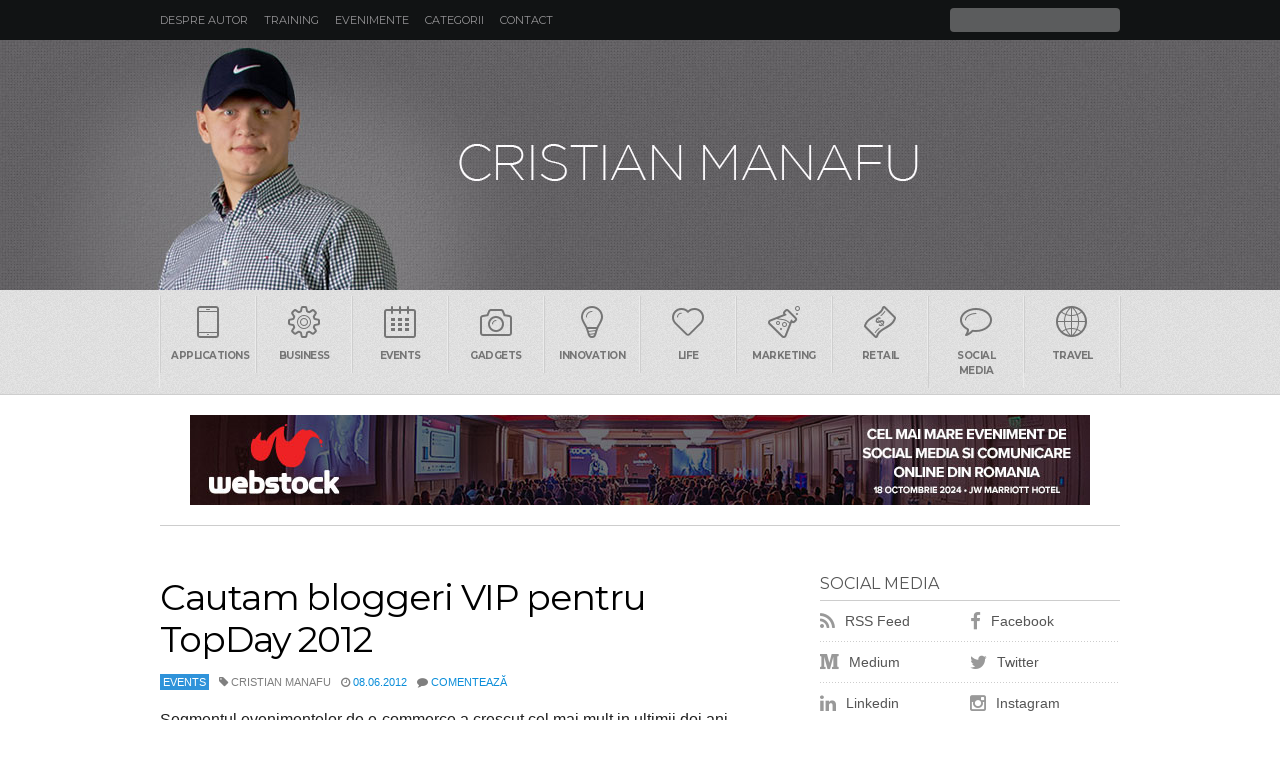

--- FILE ---
content_type: text/html; charset=UTF-8
request_url: https://www.manafu.ro/2012/06/08/
body_size: 14076
content:
<!DOCTYPE html>
<html lang="en-US">

<head>
    <meta http-equiv="Content-Type" content="text/html; charset=UTF-8" />
    <meta http-equiv="X-UA-Compatible" content="IE=edge">
    <meta name="viewport" content="width=device-width, initial-scale=1.0, user-scalable=no">
    <title>
        08.06.2012 -         </title>
    <link href="//www.manafu.ro/favicon.ico" rel="shortcut icon" />
    <link rel="alternate" type="application/rss+xml" title="Manafu RSS Feed" href="https://feeds.feedburner.com/blogspot/manafu" />
    <link href="//fonts.googleapis.com/css?family=Montserrat:400,700&subset=latin" rel="stylesheet" type="text/css">
    <link rel="stylesheet" href="https://www.manafu.ro/wp-content/themes/manafu/style.css" type="text/css" media="screen" />
    <link href="//maxcdn.bootstrapcdn.com/font-awesome/4.3.0/css/font-awesome.min.css" rel="stylesheet">
    <link rel="pingback" href="https://www.manafu.ro/xmlrpc.php" />
        <meta name='robots' content='noindex, follow' />
	<style>img:is([sizes="auto" i], [sizes^="auto," i]) { contain-intrinsic-size: 3000px 1500px }</style>
	
	<!-- This site is optimized with the Yoast SEO plugin v26.8 - https://yoast.com/product/yoast-seo-wordpress/ -->
	<meta property="og:locale" content="en_US" />
	<meta property="og:type" content="website" />
	<meta property="og:title" content="08.06.2012 -" />
	<meta property="og:url" content="https://www.manafu.ro/2012/06/08/" />
	<meta property="og:image" content="https://www.manafu.ro/wp-content/uploads/2019/04/manafu.jpg" />
	<meta property="og:image:width" content="600" />
	<meta property="og:image:height" content="338" />
	<meta property="og:image:type" content="image/jpeg" />
	<meta name="twitter:card" content="summary_large_image" />
	<script type="application/ld+json" class="yoast-schema-graph">{"@context":"https://schema.org","@graph":[{"@type":"CollectionPage","@id":"https://www.manafu.ro/2012/06/08/","url":"https://www.manafu.ro/2012/06/08/","name":"08.06.2012 -","isPartOf":{"@id":"https://www.manafu.ro/#website"},"breadcrumb":{"@id":"https://www.manafu.ro/2012/06/08/#breadcrumb"},"inLanguage":"en-US"},{"@type":"BreadcrumbList","@id":"https://www.manafu.ro/2012/06/08/#breadcrumb","itemListElement":[{"@type":"ListItem","position":1,"name":"Home","item":"https://www.manafu.ro/"},{"@type":"ListItem","position":2,"name":"Archives for 08.06.2012"}]},{"@type":"WebSite","@id":"https://www.manafu.ro/#website","url":"https://www.manafu.ro/","name":"","description":"Blog despre social media, marketing, comunicare, advertising si tehnologie","publisher":{"@id":"https://www.manafu.ro/#/schema/person/f5402796e7ad44dbd1278311e0347457"},"potentialAction":[{"@type":"SearchAction","target":{"@type":"EntryPoint","urlTemplate":"https://www.manafu.ro/?s={search_term_string}"},"query-input":{"@type":"PropertyValueSpecification","valueRequired":true,"valueName":"search_term_string"}}],"inLanguage":"en-US"},{"@type":["Person","Organization"],"@id":"https://www.manafu.ro/#/schema/person/f5402796e7ad44dbd1278311e0347457","name":"Cristian Manafu","image":{"@type":"ImageObject","inLanguage":"en-US","@id":"https://www.manafu.ro/#/schema/person/image/","url":"https://www.manafu.ro/wp-content/uploads/2019/04/manafu.jpg","contentUrl":"https://www.manafu.ro/wp-content/uploads/2019/04/manafu.jpg","width":600,"height":338,"caption":"Cristian Manafu"},"logo":{"@id":"https://www.manafu.ro/#/schema/person/image/"},"sameAs":["https://www.manafu.ro"]}]}</script>
	<!-- / Yoast SEO plugin. -->


<link rel='dns-prefetch' href='//stats.wp.com' />
<link rel='dns-prefetch' href='//v0.wordpress.com' />
		<!-- This site uses the Google Analytics by MonsterInsights plugin v9.11.1 - Using Analytics tracking - https://www.monsterinsights.com/ -->
		<!-- Note: MonsterInsights is not currently configured on this site. The site owner needs to authenticate with Google Analytics in the MonsterInsights settings panel. -->
					<!-- No tracking code set -->
				<!-- / Google Analytics by MonsterInsights -->
		<script type="cb23d30d0882c5dc73896989-text/javascript">
/* <![CDATA[ */
window._wpemojiSettings = {"baseUrl":"https:\/\/s.w.org\/images\/core\/emoji\/16.0.1\/72x72\/","ext":".png","svgUrl":"https:\/\/s.w.org\/images\/core\/emoji\/16.0.1\/svg\/","svgExt":".svg","source":{"concatemoji":"https:\/\/www.manafu.ro\/wp-includes\/js\/wp-emoji-release.min.js?ver=6.8.3"}};
/*! This file is auto-generated */
!function(s,n){var o,i,e;function c(e){try{var t={supportTests:e,timestamp:(new Date).valueOf()};sessionStorage.setItem(o,JSON.stringify(t))}catch(e){}}function p(e,t,n){e.clearRect(0,0,e.canvas.width,e.canvas.height),e.fillText(t,0,0);var t=new Uint32Array(e.getImageData(0,0,e.canvas.width,e.canvas.height).data),a=(e.clearRect(0,0,e.canvas.width,e.canvas.height),e.fillText(n,0,0),new Uint32Array(e.getImageData(0,0,e.canvas.width,e.canvas.height).data));return t.every(function(e,t){return e===a[t]})}function u(e,t){e.clearRect(0,0,e.canvas.width,e.canvas.height),e.fillText(t,0,0);for(var n=e.getImageData(16,16,1,1),a=0;a<n.data.length;a++)if(0!==n.data[a])return!1;return!0}function f(e,t,n,a){switch(t){case"flag":return n(e,"\ud83c\udff3\ufe0f\u200d\u26a7\ufe0f","\ud83c\udff3\ufe0f\u200b\u26a7\ufe0f")?!1:!n(e,"\ud83c\udde8\ud83c\uddf6","\ud83c\udde8\u200b\ud83c\uddf6")&&!n(e,"\ud83c\udff4\udb40\udc67\udb40\udc62\udb40\udc65\udb40\udc6e\udb40\udc67\udb40\udc7f","\ud83c\udff4\u200b\udb40\udc67\u200b\udb40\udc62\u200b\udb40\udc65\u200b\udb40\udc6e\u200b\udb40\udc67\u200b\udb40\udc7f");case"emoji":return!a(e,"\ud83e\udedf")}return!1}function g(e,t,n,a){var r="undefined"!=typeof WorkerGlobalScope&&self instanceof WorkerGlobalScope?new OffscreenCanvas(300,150):s.createElement("canvas"),o=r.getContext("2d",{willReadFrequently:!0}),i=(o.textBaseline="top",o.font="600 32px Arial",{});return e.forEach(function(e){i[e]=t(o,e,n,a)}),i}function t(e){var t=s.createElement("script");t.src=e,t.defer=!0,s.head.appendChild(t)}"undefined"!=typeof Promise&&(o="wpEmojiSettingsSupports",i=["flag","emoji"],n.supports={everything:!0,everythingExceptFlag:!0},e=new Promise(function(e){s.addEventListener("DOMContentLoaded",e,{once:!0})}),new Promise(function(t){var n=function(){try{var e=JSON.parse(sessionStorage.getItem(o));if("object"==typeof e&&"number"==typeof e.timestamp&&(new Date).valueOf()<e.timestamp+604800&&"object"==typeof e.supportTests)return e.supportTests}catch(e){}return null}();if(!n){if("undefined"!=typeof Worker&&"undefined"!=typeof OffscreenCanvas&&"undefined"!=typeof URL&&URL.createObjectURL&&"undefined"!=typeof Blob)try{var e="postMessage("+g.toString()+"("+[JSON.stringify(i),f.toString(),p.toString(),u.toString()].join(",")+"));",a=new Blob([e],{type:"text/javascript"}),r=new Worker(URL.createObjectURL(a),{name:"wpTestEmojiSupports"});return void(r.onmessage=function(e){c(n=e.data),r.terminate(),t(n)})}catch(e){}c(n=g(i,f,p,u))}t(n)}).then(function(e){for(var t in e)n.supports[t]=e[t],n.supports.everything=n.supports.everything&&n.supports[t],"flag"!==t&&(n.supports.everythingExceptFlag=n.supports.everythingExceptFlag&&n.supports[t]);n.supports.everythingExceptFlag=n.supports.everythingExceptFlag&&!n.supports.flag,n.DOMReady=!1,n.readyCallback=function(){n.DOMReady=!0}}).then(function(){return e}).then(function(){var e;n.supports.everything||(n.readyCallback(),(e=n.source||{}).concatemoji?t(e.concatemoji):e.wpemoji&&e.twemoji&&(t(e.twemoji),t(e.wpemoji)))}))}((window,document),window._wpemojiSettings);
/* ]]> */
</script>
<style id='wp-emoji-styles-inline-css' type='text/css'>

	img.wp-smiley, img.emoji {
		display: inline !important;
		border: none !important;
		box-shadow: none !important;
		height: 1em !important;
		width: 1em !important;
		margin: 0 0.07em !important;
		vertical-align: -0.1em !important;
		background: none !important;
		padding: 0 !important;
	}
</style>
<link rel='stylesheet' id='wp-block-library-css' href='https://www.manafu.ro/wp-includes/css/dist/block-library/style.min.css?ver=6.8.3' type='text/css' media='all' />
<style id='classic-theme-styles-inline-css' type='text/css'>
/*! This file is auto-generated */
.wp-block-button__link{color:#fff;background-color:#32373c;border-radius:9999px;box-shadow:none;text-decoration:none;padding:calc(.667em + 2px) calc(1.333em + 2px);font-size:1.125em}.wp-block-file__button{background:#32373c;color:#fff;text-decoration:none}
</style>
<link rel='stylesheet' id='mediaelement-css' href='https://www.manafu.ro/wp-includes/js/mediaelement/mediaelementplayer-legacy.min.css?ver=4.2.17' type='text/css' media='all' />
<link rel='stylesheet' id='wp-mediaelement-css' href='https://www.manafu.ro/wp-includes/js/mediaelement/wp-mediaelement.min.css?ver=6.8.3' type='text/css' media='all' />
<style id='jetpack-sharing-buttons-style-inline-css' type='text/css'>
.jetpack-sharing-buttons__services-list{display:flex;flex-direction:row;flex-wrap:wrap;gap:0;list-style-type:none;margin:5px;padding:0}.jetpack-sharing-buttons__services-list.has-small-icon-size{font-size:12px}.jetpack-sharing-buttons__services-list.has-normal-icon-size{font-size:16px}.jetpack-sharing-buttons__services-list.has-large-icon-size{font-size:24px}.jetpack-sharing-buttons__services-list.has-huge-icon-size{font-size:36px}@media print{.jetpack-sharing-buttons__services-list{display:none!important}}.editor-styles-wrapper .wp-block-jetpack-sharing-buttons{gap:0;padding-inline-start:0}ul.jetpack-sharing-buttons__services-list.has-background{padding:1.25em 2.375em}
</style>
<style id='global-styles-inline-css' type='text/css'>
:root{--wp--preset--aspect-ratio--square: 1;--wp--preset--aspect-ratio--4-3: 4/3;--wp--preset--aspect-ratio--3-4: 3/4;--wp--preset--aspect-ratio--3-2: 3/2;--wp--preset--aspect-ratio--2-3: 2/3;--wp--preset--aspect-ratio--16-9: 16/9;--wp--preset--aspect-ratio--9-16: 9/16;--wp--preset--color--black: #000000;--wp--preset--color--cyan-bluish-gray: #abb8c3;--wp--preset--color--white: #ffffff;--wp--preset--color--pale-pink: #f78da7;--wp--preset--color--vivid-red: #cf2e2e;--wp--preset--color--luminous-vivid-orange: #ff6900;--wp--preset--color--luminous-vivid-amber: #fcb900;--wp--preset--color--light-green-cyan: #7bdcb5;--wp--preset--color--vivid-green-cyan: #00d084;--wp--preset--color--pale-cyan-blue: #8ed1fc;--wp--preset--color--vivid-cyan-blue: #0693e3;--wp--preset--color--vivid-purple: #9b51e0;--wp--preset--gradient--vivid-cyan-blue-to-vivid-purple: linear-gradient(135deg,rgba(6,147,227,1) 0%,rgb(155,81,224) 100%);--wp--preset--gradient--light-green-cyan-to-vivid-green-cyan: linear-gradient(135deg,rgb(122,220,180) 0%,rgb(0,208,130) 100%);--wp--preset--gradient--luminous-vivid-amber-to-luminous-vivid-orange: linear-gradient(135deg,rgba(252,185,0,1) 0%,rgba(255,105,0,1) 100%);--wp--preset--gradient--luminous-vivid-orange-to-vivid-red: linear-gradient(135deg,rgba(255,105,0,1) 0%,rgb(207,46,46) 100%);--wp--preset--gradient--very-light-gray-to-cyan-bluish-gray: linear-gradient(135deg,rgb(238,238,238) 0%,rgb(169,184,195) 100%);--wp--preset--gradient--cool-to-warm-spectrum: linear-gradient(135deg,rgb(74,234,220) 0%,rgb(151,120,209) 20%,rgb(207,42,186) 40%,rgb(238,44,130) 60%,rgb(251,105,98) 80%,rgb(254,248,76) 100%);--wp--preset--gradient--blush-light-purple: linear-gradient(135deg,rgb(255,206,236) 0%,rgb(152,150,240) 100%);--wp--preset--gradient--blush-bordeaux: linear-gradient(135deg,rgb(254,205,165) 0%,rgb(254,45,45) 50%,rgb(107,0,62) 100%);--wp--preset--gradient--luminous-dusk: linear-gradient(135deg,rgb(255,203,112) 0%,rgb(199,81,192) 50%,rgb(65,88,208) 100%);--wp--preset--gradient--pale-ocean: linear-gradient(135deg,rgb(255,245,203) 0%,rgb(182,227,212) 50%,rgb(51,167,181) 100%);--wp--preset--gradient--electric-grass: linear-gradient(135deg,rgb(202,248,128) 0%,rgb(113,206,126) 100%);--wp--preset--gradient--midnight: linear-gradient(135deg,rgb(2,3,129) 0%,rgb(40,116,252) 100%);--wp--preset--font-size--small: 13px;--wp--preset--font-size--medium: 20px;--wp--preset--font-size--large: 36px;--wp--preset--font-size--x-large: 42px;--wp--preset--spacing--20: 0.44rem;--wp--preset--spacing--30: 0.67rem;--wp--preset--spacing--40: 1rem;--wp--preset--spacing--50: 1.5rem;--wp--preset--spacing--60: 2.25rem;--wp--preset--spacing--70: 3.38rem;--wp--preset--spacing--80: 5.06rem;--wp--preset--shadow--natural: 6px 6px 9px rgba(0, 0, 0, 0.2);--wp--preset--shadow--deep: 12px 12px 50px rgba(0, 0, 0, 0.4);--wp--preset--shadow--sharp: 6px 6px 0px rgba(0, 0, 0, 0.2);--wp--preset--shadow--outlined: 6px 6px 0px -3px rgba(255, 255, 255, 1), 6px 6px rgba(0, 0, 0, 1);--wp--preset--shadow--crisp: 6px 6px 0px rgba(0, 0, 0, 1);}:where(.is-layout-flex){gap: 0.5em;}:where(.is-layout-grid){gap: 0.5em;}body .is-layout-flex{display: flex;}.is-layout-flex{flex-wrap: wrap;align-items: center;}.is-layout-flex > :is(*, div){margin: 0;}body .is-layout-grid{display: grid;}.is-layout-grid > :is(*, div){margin: 0;}:where(.wp-block-columns.is-layout-flex){gap: 2em;}:where(.wp-block-columns.is-layout-grid){gap: 2em;}:where(.wp-block-post-template.is-layout-flex){gap: 1.25em;}:where(.wp-block-post-template.is-layout-grid){gap: 1.25em;}.has-black-color{color: var(--wp--preset--color--black) !important;}.has-cyan-bluish-gray-color{color: var(--wp--preset--color--cyan-bluish-gray) !important;}.has-white-color{color: var(--wp--preset--color--white) !important;}.has-pale-pink-color{color: var(--wp--preset--color--pale-pink) !important;}.has-vivid-red-color{color: var(--wp--preset--color--vivid-red) !important;}.has-luminous-vivid-orange-color{color: var(--wp--preset--color--luminous-vivid-orange) !important;}.has-luminous-vivid-amber-color{color: var(--wp--preset--color--luminous-vivid-amber) !important;}.has-light-green-cyan-color{color: var(--wp--preset--color--light-green-cyan) !important;}.has-vivid-green-cyan-color{color: var(--wp--preset--color--vivid-green-cyan) !important;}.has-pale-cyan-blue-color{color: var(--wp--preset--color--pale-cyan-blue) !important;}.has-vivid-cyan-blue-color{color: var(--wp--preset--color--vivid-cyan-blue) !important;}.has-vivid-purple-color{color: var(--wp--preset--color--vivid-purple) !important;}.has-black-background-color{background-color: var(--wp--preset--color--black) !important;}.has-cyan-bluish-gray-background-color{background-color: var(--wp--preset--color--cyan-bluish-gray) !important;}.has-white-background-color{background-color: var(--wp--preset--color--white) !important;}.has-pale-pink-background-color{background-color: var(--wp--preset--color--pale-pink) !important;}.has-vivid-red-background-color{background-color: var(--wp--preset--color--vivid-red) !important;}.has-luminous-vivid-orange-background-color{background-color: var(--wp--preset--color--luminous-vivid-orange) !important;}.has-luminous-vivid-amber-background-color{background-color: var(--wp--preset--color--luminous-vivid-amber) !important;}.has-light-green-cyan-background-color{background-color: var(--wp--preset--color--light-green-cyan) !important;}.has-vivid-green-cyan-background-color{background-color: var(--wp--preset--color--vivid-green-cyan) !important;}.has-pale-cyan-blue-background-color{background-color: var(--wp--preset--color--pale-cyan-blue) !important;}.has-vivid-cyan-blue-background-color{background-color: var(--wp--preset--color--vivid-cyan-blue) !important;}.has-vivid-purple-background-color{background-color: var(--wp--preset--color--vivid-purple) !important;}.has-black-border-color{border-color: var(--wp--preset--color--black) !important;}.has-cyan-bluish-gray-border-color{border-color: var(--wp--preset--color--cyan-bluish-gray) !important;}.has-white-border-color{border-color: var(--wp--preset--color--white) !important;}.has-pale-pink-border-color{border-color: var(--wp--preset--color--pale-pink) !important;}.has-vivid-red-border-color{border-color: var(--wp--preset--color--vivid-red) !important;}.has-luminous-vivid-orange-border-color{border-color: var(--wp--preset--color--luminous-vivid-orange) !important;}.has-luminous-vivid-amber-border-color{border-color: var(--wp--preset--color--luminous-vivid-amber) !important;}.has-light-green-cyan-border-color{border-color: var(--wp--preset--color--light-green-cyan) !important;}.has-vivid-green-cyan-border-color{border-color: var(--wp--preset--color--vivid-green-cyan) !important;}.has-pale-cyan-blue-border-color{border-color: var(--wp--preset--color--pale-cyan-blue) !important;}.has-vivid-cyan-blue-border-color{border-color: var(--wp--preset--color--vivid-cyan-blue) !important;}.has-vivid-purple-border-color{border-color: var(--wp--preset--color--vivid-purple) !important;}.has-vivid-cyan-blue-to-vivid-purple-gradient-background{background: var(--wp--preset--gradient--vivid-cyan-blue-to-vivid-purple) !important;}.has-light-green-cyan-to-vivid-green-cyan-gradient-background{background: var(--wp--preset--gradient--light-green-cyan-to-vivid-green-cyan) !important;}.has-luminous-vivid-amber-to-luminous-vivid-orange-gradient-background{background: var(--wp--preset--gradient--luminous-vivid-amber-to-luminous-vivid-orange) !important;}.has-luminous-vivid-orange-to-vivid-red-gradient-background{background: var(--wp--preset--gradient--luminous-vivid-orange-to-vivid-red) !important;}.has-very-light-gray-to-cyan-bluish-gray-gradient-background{background: var(--wp--preset--gradient--very-light-gray-to-cyan-bluish-gray) !important;}.has-cool-to-warm-spectrum-gradient-background{background: var(--wp--preset--gradient--cool-to-warm-spectrum) !important;}.has-blush-light-purple-gradient-background{background: var(--wp--preset--gradient--blush-light-purple) !important;}.has-blush-bordeaux-gradient-background{background: var(--wp--preset--gradient--blush-bordeaux) !important;}.has-luminous-dusk-gradient-background{background: var(--wp--preset--gradient--luminous-dusk) !important;}.has-pale-ocean-gradient-background{background: var(--wp--preset--gradient--pale-ocean) !important;}.has-electric-grass-gradient-background{background: var(--wp--preset--gradient--electric-grass) !important;}.has-midnight-gradient-background{background: var(--wp--preset--gradient--midnight) !important;}.has-small-font-size{font-size: var(--wp--preset--font-size--small) !important;}.has-medium-font-size{font-size: var(--wp--preset--font-size--medium) !important;}.has-large-font-size{font-size: var(--wp--preset--font-size--large) !important;}.has-x-large-font-size{font-size: var(--wp--preset--font-size--x-large) !important;}
:where(.wp-block-post-template.is-layout-flex){gap: 1.25em;}:where(.wp-block-post-template.is-layout-grid){gap: 1.25em;}
:where(.wp-block-columns.is-layout-flex){gap: 2em;}:where(.wp-block-columns.is-layout-grid){gap: 2em;}
:root :where(.wp-block-pullquote){font-size: 1.5em;line-height: 1.6;}
</style>
<script type="cb23d30d0882c5dc73896989-text/javascript" src="https://www.manafu.ro/wp-includes/js/jquery/jquery.min.js?ver=3.7.1" id="jquery-core-js"></script>
<script type="cb23d30d0882c5dc73896989-text/javascript" src="https://www.manafu.ro/wp-includes/js/jquery/jquery-migrate.min.js?ver=3.4.1" id="jquery-migrate-js"></script>
<link rel="https://api.w.org/" href="https://www.manafu.ro/wp-json/" />	<style>img#wpstats{display:none}</style>
		<link rel="author" href="https://plus.google.com/105607916028706569875" /> 
</head>

<body data-rsssl=1 class="archive date wp-theme-manafu cat-80-id">
    <header class="header">
        <div class="small"> <a class="menu" data-toggle="show" data-target="menu"><i class="fa fa-bars fa-lg"></i></a>
            <h1><a href="https://www.manafu.ro/"></a></h1> <a class="search" data-toggle="show" data-target="search"><i class="fa fa-search fa-lg"></i></a>
       	</div>
        <div class="wrapperin clearfix">
            <ul id="menu" class="hsmenu hide clearfix">
                <li class="page_item page-item-4135"><a href="https://www.manafu.ro/cristian-manafu/">Despre autor</a></li>
<li class="page_item page-item-7462"><a href="https://www.manafu.ro/training-social-media/">Training</a></li>
<li class="page_item page-item-7951"><a href="https://www.manafu.ro/evenimente/">Evenimente</a></li>
<li class="page_item page-item-23548"><a href="https://www.manafu.ro/categorii/">Categorii</a></li>
<li class="page_item page-item-4764"><a href="https://www.manafu.ro/contact/">Contact</a></li>
 </ul>
            <div id="search" class="hsform hide">
                <form method="get" id="searchform" action="https://www.manafu.ro/">
                    <input id="s" type="text" value="" name="s">
                    <button type="submit" title="Cauta" id="searchsubmit"><span class="hidden">Cauta</span></button>
                </form>
            </div>
        </div>
    </header>
    <section class="hero">
        <div class="wrapperin">
            <h1 class="logo"><a href="https://www.manafu.ro/">MANAFU*</a></h1>
        </div>
    </section>
    <section class="tenor hide">
        <ul class="wrapperin clearfix">
            <li><a href="https://www.manafu.ro/tag/applications/"><i class="icon-phone"></i>Applications</a></li>
            <li><a href="https://www.manafu.ro/tag/business/"><i class="icon-settings"></i>Business</a></li>
            <li><a href="https://www.manafu.ro/tag/events/"><i class="icon-calendar"></i>Events</a></li>
            <li><a href="https://www.manafu.ro/tag/gadgets/"><i class="icon-camera"></i>Gadgets</a></li>
            <li><a href="https://www.manafu.ro/tag/innovation/"><i class="icon-bulb"></i>Innovation</a></li>
            <li><a href="https://www.manafu.ro/tag/life/"><i class="icon-heart"></i>Life</a></li>
            <li><a href="https://www.manafu.ro/tag/marketing/"><i class="icon-lab"></i>Marketing</a></li>
            <li><a href="https://www.manafu.ro/tag/retail/"><i class="icon-banknote"></i>Retail</a></li>
            <li><a href="https://www.manafu.ro/tag/social-media/"><i class="icon-bubble"></i>Social Media</a></li>
            <li><a href="https://www.manafu.ro/tag/travel/"><i class="icon-world"></i>Travel</a></li>
        </ul>
    </section>
    <div id="lbheader">
        <div align="center">
            <div align="center">
                <a href="http://www.webstock.ro/" target="_blank"><img src="https://www.manafu.ro/wp-content/uploads/2024/09/Banner-Webs-900x90-1.jpg" alt="Abonamente Evensys" width="900" height="90" border="0" /></a>
            </div>
        </div>
    </div>
    <section class="content">
        <div class="wrapperin clearfix">
                <div class="main">
                                                                        <article class="post-14646 post type-post status-publish format-standard hentry category-events tag-e-commerce tag-eveniment tag-events tag-mures tag-topday cat-80-id" id="post-14646">
                                <h2><a href="https://www.manafu.ro/2012/06/cautam-bloggeri-vip-pentru-topday-2012/" rel="bookmark" title="Permanent Link to Cautam bloggeri VIP pentru TopDay 2012">Cautam bloggeri VIP pentru TopDay 2012</a></h2>
                                <ul class="subhead clearfix">
                                    <li class="subhead-cat"><a href="https://www.manafu.ro/category/events/" rel="category tag">Events</a></li>
                                    <li><i class="fa fa-tag"></i> Cristian Manafu</li>
                                    <li><i class="fa fa-clock-o"></i> <a href="https://www.manafu.ro/2012/06/08">08.06.2012</a></li>
                                    <li><i class="fa fa-comment"></i> <a href="https://www.manafu.ro/2012/06/cautam-bloggeri-vip-pentru-topday-2012/#respond">Comentează</a></li>
                                    <li></li>
                                </ul>
                                                                <div class="entry">
                                    <p>Segmentul evenimentelor de e-commerce a crescut cel mai mult in ultimii doi ani, semn ca exista un interes din ce in ce mai mare fata de domeniu. Si nu vorbesc doar de Bucuresti. Cele mai multe conferinte de profil sunt in tara. Cea mai noua se va desfasura pe 21 iunie la Targu Mures. Top Day 2012 se adreseaza antreprenorilor si oamenilor cu afaceri pe Internet din Mures, Harghita, Covasna, Bistrita-Nasaud, Sibiu, Cluj si Brasov. Chiar daca e un eveniment<a href="https://www.manafu.ro/2012/06/cautam-bloggeri-vip-pentru-topday-2012/" class="read-more"> Mai mult &#8250;&#8250;</a></p>
                                </div>
                            </article>
                                                    <article class="post-14642 post type-post status-publish format-standard hentry category-facebook tag-alegeri tag-facebook tag-politica tag-retele-sociale tag-social-networks cat-82-id" id="post-14642">
                                <h2><a href="https://www.manafu.ro/2012/06/campania-electorala-iti-arata-cu-cine-esti-prieten-pe-facebook/" rel="bookmark" title="Permanent Link to Campania electorala iti arata cu cine esti prieten pe Facebook">Campania electorala iti arata cu cine esti prieten pe Facebook</a></h2>
                                <ul class="subhead clearfix">
                                    <li class="subhead-cat"><a href="https://www.manafu.ro/category/facebook/" rel="category tag">Facebook</a></li>
                                    <li><i class="fa fa-tag"></i> Cristian Manafu</li>
                                    <li><i class="fa fa-clock-o"></i> <a href="https://www.manafu.ro/2012/06/08">08.06.2012</a></li>
                                    <li><i class="fa fa-comment"></i> <a href="https://www.manafu.ro/2012/06/campania-electorala-iti-arata-cu-cine-esti-prieten-pe-facebook/#comments">10 comentarii</a></li>
                                    <li></li>
                                </ul>
                                                                <div class="entry">
                                    <p>Oamenii sunt iritati deja de &#8220;atata Nicusor Dan pe Facebook&#8221;. Abia asteapta sa treaca alegerile. Ma tem insa ca urmeaza pentru ei doua zile grele. Acum se intensifica promovarea in campania electorala. Ma uitam la cateva reactii, unele venind chiar de la persoane oarecum apropiate, si ma gandeam ca in acest moment Nicusor Dan testeaza relatiile de prietenie pe care le avem pe Facebook. Daca un &#8220;prieten&#8221; te exaspereaza cu ceva, cu orice, care e limita ta de suportabilitate? Si<a href="https://www.manafu.ro/2012/06/campania-electorala-iti-arata-cu-cine-esti-prieten-pe-facebook/" class="read-more"> Mai mult &#8250;&#8250;</a></p>
                                </div>
                            </article>
                                                    <article class="post-14637 post type-post status-publish format-standard has-post-thumbnail hentry category-blogs tag-bloggeri tag-blogosfera tag-blogs tag-companii tag-criterii tag-selectie cat-44-id" id="post-14637">
                                <h2><a href="https://www.manafu.ro/2012/06/cum-aleg-companiile-bloggerii-implicati-in-campanii/" rel="bookmark" title="Permanent Link to Cum aleg companiile bloggerii implicati in campanii">Cum aleg companiile bloggerii implicati in campanii</a></h2>
                                <ul class="subhead clearfix">
                                    <li class="subhead-cat"><a href="https://www.manafu.ro/category/blogs/" rel="category tag">Blogs</a></li>
                                    <li><i class="fa fa-tag"></i> Cristian Manafu</li>
                                    <li><i class="fa fa-clock-o"></i> <a href="https://www.manafu.ro/2012/06/08">08.06.2012</a></li>
                                    <li><i class="fa fa-comment"></i> <a href="https://www.manafu.ro/2012/06/cum-aleg-companiile-bloggerii-implicati-in-campanii/#comments">5 comentarii</a></li>
                                    <li></li>
                                </ul>
                                                                <a href="https://www.manafu.ro/2012/06/cum-aleg-companiile-bloggerii-implicati-in-campanii/" title="Cum aleg companiile bloggerii implicati in campanii" class="post-thumb">
                                                                    </a>
                                                                <div class="entry">
                                    <p>Refresh.ro publica saptamanal un overview al campaniilor desfasurate pe bloguri. Sunt campanii de marketing si PR. Cumva la un moment dat, Carmen Albisteanu, realizatorul acestui mic raport, ar trebui sa faca o delimitare intre ele (PR vs Marketing). Stiu, pare imposibil, dar merita sa incerce. Am amintit de Refresh.ro pentru ca ofera o imagine foarte buna atat a mecanismelor folosite de companii in comunicarea pe bloguri si ne spune care sunt bloggerii &#8220;tintiti&#8221; adesea in campanii. Insa, probabil, cea mai buna<a href="https://www.manafu.ro/2012/06/cum-aleg-companiile-bloggerii-implicati-in-campanii/" class="read-more"> Mai mult &#8250;&#8250;</a></p>
                                </div>
                            </article>
                                                    <article class="post-14629 post type-post status-publish format-standard has-post-thumbnail hentry category-bucuresti tag-alegeri tag-bucuresti tag-politica cat-695-id" id="post-14629">
                                <h2><a href="https://www.manafu.ro/2012/06/confesiunile-unui-om-din-spatele-lui-nicusor-dan/" rel="bookmark" title="Permanent Link to Confesiunile unui om din spatele lui Nicusor Dan">Confesiunile unui om din spatele lui Nicusor Dan</a></h2>
                                <ul class="subhead clearfix">
                                    <li class="subhead-cat"><a href="https://www.manafu.ro/category/bucuresti/" rel="category tag">Bucuresti</a></li>
                                    <li><i class="fa fa-tag"></i> Cristian Manafu</li>
                                    <li><i class="fa fa-clock-o"></i> <a href="https://www.manafu.ro/2012/06/08">08.06.2012</a></li>
                                    <li><i class="fa fa-comment"></i> <a href="https://www.manafu.ro/2012/06/confesiunile-unui-om-din-spatele-lui-nicusor-dan/#comments">6 comentarii</a></li>
                                    <li></li>
                                </ul>
                                                                <a href="https://www.manafu.ro/2012/06/confesiunile-unui-om-din-spatele-lui-nicusor-dan/" title="Confesiunile unui om din spatele lui Nicusor Dan" class="post-thumb">
                                    <img width="541" height="360" src="https://www.manafu.ro/wp-content/uploads/2012/06/471585_10150932809732033_1572994974_o-600x399.jpg" class="attachment-medium size-medium wp-post-image" alt="" decoding="async" fetchpriority="high" srcset="https://www.manafu.ro/wp-content/uploads/2012/06/471585_10150932809732033_1572994974_o-600x399.jpg 600w, https://www.manafu.ro/wp-content/uploads/2012/06/471585_10150932809732033_1572994974_o-450x300.jpg 450w, https://www.manafu.ro/wp-content/uploads/2012/06/471585_10150932809732033_1572994974_o-1280x851.jpg 1280w, https://www.manafu.ro/wp-content/uploads/2012/06/471585_10150932809732033_1572994974_o-800x532.jpg 800w, https://www.manafu.ro/wp-content/uploads/2012/06/471585_10150932809732033_1572994974_o.jpg 2048w" sizes="(max-width: 541px) 100vw, 541px" data-attachment-id="14630" data-permalink="https://www.manafu.ro/2012/06/confesiunile-unui-om-din-spatele-lui-nicusor-dan/471585_10150932809732033_1572994974_o/" data-orig-file="https://www.manafu.ro/wp-content/uploads/2012/06/471585_10150932809732033_1572994974_o.jpg" data-orig-size="2048,1363" data-comments-opened="1" data-image-meta="{&quot;aperture&quot;:&quot;0&quot;,&quot;credit&quot;:&quot;&quot;,&quot;camera&quot;:&quot;&quot;,&quot;caption&quot;:&quot;&quot;,&quot;created_timestamp&quot;:&quot;0&quot;,&quot;copyright&quot;:&quot;&quot;,&quot;focal_length&quot;:&quot;0&quot;,&quot;iso&quot;:&quot;0&quot;,&quot;shutter_speed&quot;:&quot;0&quot;,&quot;title&quot;:&quot;&quot;}" data-image-title="471585_10150932809732033_1572994974_o" data-image-description="" data-image-caption="" data-medium-file="https://www.manafu.ro/wp-content/uploads/2012/06/471585_10150932809732033_1572994974_o-600x399.jpg" data-large-file="https://www.manafu.ro/wp-content/uploads/2012/06/471585_10150932809732033_1572994974_o-1280x851.jpg" />                                </a>
                                                                <div class="entry">
                                    <p>Alexandre Almajeanu este unul dintre romanii care traiesc in strainatate de multi ani. Este insa printre cei putini care au investit in proiecte romanesti. Ati auzit de start-up-uri precum Metropotam, eRepublik, Balaur.ro si 123Flori.ro? Este si el implicat in aceste proiecte. Mai mult, prin Fundatia Gentica a oferit o serie de evenimente antreprenorilor romani. Alexandre mi-a trimis un text pe e-mail. Il public integral mai jos.</p>
                                </div>
                            </article>
                                                    <article class="post-14624 post type-post status-publish format-standard hentry category-bucuresti tag-bucuresti tag-cristian-sutu tag-politica cat-695-id" id="post-14624">
                                <h2><a href="https://www.manafu.ro/2012/06/putem-noi-oare-sa-ne-depasim-frustrarea/" rel="bookmark" title="Permanent Link to Putem noi oare sa ne depasim frustrarea?">Putem noi oare sa ne depasim frustrarea?</a></h2>
                                <ul class="subhead clearfix">
                                    <li class="subhead-cat"><a href="https://www.manafu.ro/category/bucuresti/" rel="category tag">Bucuresti</a></li>
                                    <li><i class="fa fa-tag"></i> Cristian Manafu</li>
                                    <li><i class="fa fa-clock-o"></i> <a href="https://www.manafu.ro/2012/06/08">08.06.2012</a></li>
                                    <li><i class="fa fa-comment"></i> <a href="https://www.manafu.ro/2012/06/putem-noi-oare-sa-ne-depasim-frustrarea/#comments">1 comentariu</a></li>
                                    <li></li>
                                </ul>
                                                                <div class="entry">
                                    <p>Nu urmaresc blogurile care scriu despre politica, insa pe Cristi Sutu il citesc, ca suntem buni amici. Si pentru ca scrie intr-un anume fel despre o lume fata de care ma tin departe: clasa politica. Si mai ales ca are idei frumoase dincolo de comentariile politice. Va recomand ultimul sau articol, Alegeri frustrante, desi nu imi place PS-ul.</p>
                                </div>
                            </article>
                                                    <article class="post-20670 post type-post status-publish format-standard has-post-thumbnail hentry category-research tag-cercetare tag-cifre tag-companies tag-companii tag-gfk tag-research tag-romania tag-social-media-research tag-statistici tag-studiu cat-196-id" id="post-20670">
                                <h2><a href="https://www.manafu.ro/2012/06/cine-desfasoara-activitatile-de-social-media-ale-companiilor-romanesti/" rel="bookmark" title="Permanent Link to Cine desfasoara activitatile de social media ale companiilor romanesti">Cine desfasoara activitatile de social media ale companiilor romanesti</a></h2>
                                <ul class="subhead clearfix">
                                    <li class="subhead-cat"><a href="https://www.manafu.ro/category/research/" rel="category tag">Research</a></li>
                                    <li><i class="fa fa-tag"></i> Cristian Manafu</li>
                                    <li><i class="fa fa-clock-o"></i> <a href="https://www.manafu.ro/2012/06/08">08.06.2012</a></li>
                                    <li><i class="fa fa-comment"></i> <a href="https://www.manafu.ro/2012/06/cine-desfasoara-activitatile-de-social-media-ale-companiilor-romanesti/#respond">Comentează</a></li>
                                    <li></li>
                                </ul>
                                                                <a href="https://www.manafu.ro/2012/06/cine-desfasoara-activitatile-de-social-media-ale-companiilor-romanesti/" title="Cine desfasoara activitatile de social media ale companiilor romanesti" class="post-thumb">
                                                                    </a>
                                                                <div class="entry">
                                    <p>Social media au au avut o evolutie accelerata in ultimii 3 ani. Si nu ma refer aici doar la cresterea importantei si impactului retelelor sociale, ci si la adoptarea acestora de catre companii. Istoria scurta dar intensa a implicarii companiilor in relatia cu bloggerii sau in dezvoltarea unor campanii pe Facebook, de exemplu, ne-a aratat ca derularea activitatilor a trecut de ceva vreme de la &#8220;connectors&#8221; la agentiile de PR sau interactive. Cele mai multe din primele campanii in social<a href="https://www.manafu.ro/2012/06/cine-desfasoara-activitatile-de-social-media-ale-companiilor-romanesti/" class="read-more"> Mai mult &#8250;&#8250;</a></p>
                                </div>
                            </article>
                                                <div class="navigation clearfix">
                            <div class="fl">
                                                            </div>
                            <div class="fr">
                                                            </div>
                        </div>
                                    </div>
                <aside class="sidebar">
    <div class="sidebox sidebox-rec">
        <h4>Social media</h4>
        <ul class="half">
            <li>
                <a href="http://feeds.feedburner.com/manafu" target="_blank" title="Aboneaza-te la RSS"><i class="fa fa-rss fa-lg"></i> RSS Feed</a>
            </li>
            <li>
                <a href="https://www.facebook.com/manafu.ro" target="_blank" title="Pagina de Facebook"><i class="fa fa-facebook fa-lg"></i> Facebook</a>
            </li>
            <li>
                <a href="https://medium.com/@manafu" target="_blank" title="Profilul pe Medium"><i class="fa fa-medium  fa-lg"></i> Medium</a>
            </li>
            <li>
                <a href="https://twitter.com/manafu" target="_blank" title="Contul de Twitter"><i class="fa fa-twitter fa-lg"></i> Twitter</a>
            </li>
            <li>
                <a href="http://ro.linkedin.com/in/manafu" target="_blank" title="CV-ul pe Linkedin"><i class="fa fa-linkedin fa-lg"></i> Linkedin</a>
            </li>
            <li>
                <a href="https://instagram.com/manafu/" target="_blank" title="Pozele pe Instagram"><i class="fa fa-instagram fa-lg"></i> Instagram</a>
            </li>
            <li>
                <a href="https://www.pinterest.com/manafu/" target="_blank" title="Pinurile pe Pinterest"><i class="fa fa-pinterest fa-lg"></i> Pinterest</a>
            </li>
            <li>
                <a href="https://open.spotify.com/user/cmanafu" target="_blank" title="Muzica pe Spotify"><i class="fa fa-spotify fa-lg"></i> Spotify</a>
            </li>
        </ul>
    </div>
    <div class="sidebox sidebox-rec">
        <h4>Ads</h4>
		
<a href="http://www.influencermarketing.ro/" target="_blank"><img src="https://www.manafu.ro/wp-content/uploads/2024/09/Banner-IMC-336x280-1.jpg" alt=“Influencer Marketing” width="300" height="250" border="0" /></a>
<a href="http://www.webstock.ro/" target="_blank"><img src="https://www.manafu.ro/wp-content/uploads/2024/09/Banner-Webs-336x280-1.jpg" alt=“Webstock” width="300" height="250" border="0" /></a>
<a href="http://www.brandpower.ro/" target="_blank"><img src="https://www.manafu.ro/wp-content/uploads/2024/09/Banner-BP-336x280-1.jpg" alt=“Brand Power” width="300" height="250" border="0" /></a>
    <br>
    <div class="sidebox">
        <h4>Companies</h4>
        <ul class="list-view">
            <li><a href="http://www.evensys.ro/" title="Organizator de evenimente B2B in domeniile marketing, financiar, real estate si new media" target="_blank"><img src="https://www.manafu.ro/wp-content/themes/manafu/images/evensys.png" alt="Evensys Organizator de evenimente B2B in domeniile marketing, financiar, real estate si new media" title="Organizator de evenimente B2B in domeniile marketing, financiar, real estate si new media" /> Evensys</a>
Organizator de evenimente B2B in domeniile marketing, financiar, real estate si new media</li>
<li><a href="http://www.eventive.ro/" title="Companie de consultanta si implementare pentru evenimente online si conferinte offline." target="_blank"><img src="https://www.manafu.ro/wp-content/uploads/2021/01/eventive-icon.png" alt="Eventive Companie de consultanta si implementare pentru evenimente online si conferinte offline." title="Companie de consultanta si implementare pentru evenimente online si conferinte offline." /> Eventive</a>
Companie de consultanta si implementare pentru evenimente online si conferinte offline.</li>
        </ul>
    </div>
    <div class="sidebox">
        <h4>Events</h4>
        <ul class="list-view">
            <li><a href="http://www.bigidea.ro/" title="Eveniment despre creativitate si inovatie in marketing si advertising." target="_blank"><img src="https://www.manafu.ro/wp-content/uploads/2023/09/BigIdea23-icon.png" alt="Big Idea Conference Eveniment despre creativitate si inovatie in marketing si advertising." title="Eveniment despre creativitate si inovatie in marketing si advertising." /> Big Idea Conference</a>
Eveniment despre creativitate si inovatie in marketing si advertising.</li>
<li><a href="http://www.brandpower.ro" title="Conferinta despre sustenabilitate si implicarea brand-urilor din Romania." target="_blank"><img src="https://www.manafu.ro/wp-content/uploads/2021/01/brand-power-icon.png" alt="Brand Power Summit Conferinta despre sustenabilitate si implicarea brand-urilor din Romania." title="Conferinta despre sustenabilitate si implicarea brand-urilor din Romania." /> Brand Power Summit</a>
Conferinta despre sustenabilitate si implicarea brand-urilor din Romania.</li>
<li><a href="http://www.digitalforum.ro/" title="Prima conferinta despre influencer marketing din Romania si Europa de Est, dedicata brand-urilor." target="_blank"><img src="https://www.manafu.ro/wp-content/uploads/2023/09/digitalmarketing-icon-1.png" alt="Digital Marketing Forum Prima conferinta despre influencer marketing din Romania si Europa de Est, dedicata brand-urilor." title="Prima conferinta despre influencer marketing din Romania si Europa de Est, dedicata brand-urilor." /> Digital Marketing Forum</a>
Prima conferinta despre influencer marketing din Romania si Europa de Est, dedicata brand-urilor.</li>
<li><a href="http://www.influencermarketing.ro" title="Prima conferinta despre influencer marketing din Romania si Europa de Est, dedicata brand-urilor." target="_blank"><img src="https://www.manafu.ro/wp-content/uploads/2023/09/influencermarketing-icon.png" alt="Influencer Marketing Conference Prima conferinta despre influencer marketing din Romania si Europa de Est, dedicata brand-urilor." title="Prima conferinta despre influencer marketing din Romania si Europa de Est, dedicata brand-urilor." /> Influencer Marketing Conference</a>
Prima conferinta despre influencer marketing din Romania si Europa de Est, dedicata brand-urilor.</li>
<li><a href="https://prsummit.ro/" title="Cea mai mare conferinta anuala despre comunicare, relatii publice si Online PR din Romania." target="_blank"><img src="https://www.manafu.ro/wp-content/uploads/2023/09/prsummitnew-icon.png" alt="PR &amp; Communication Summit Cea mai mare conferinta anuala despre comunicare, relatii publice si Online PR din Romania." title="Cea mai mare conferinta anuala despre comunicare, relatii publice si Online PR din Romania." /> PR &amp; Communication Summit</a>
Cea mai mare conferinta anuala despre comunicare, relatii publice si Online PR din Romania.</li>
<li><a href="http://www.webstock.ro/" title="Cea mai mare conferinta de social media din Romania: conferinte, networking, gala de premiere." target="_blank"><img src="https://www.manafu.ro/wp-content/uploads/2021/01/webstock-icon.png" alt="Webstock Cea mai mare conferinta de social media din Romania: conferinte, networking, gala de premiere." title="Cea mai mare conferinta de social media din Romania: conferinte, networking, gala de premiere." /> Webstock</a>
Cea mai mare conferinta de social media din Romania: conferinte, networking, gala de premiere.</li>
        </ul>
    </div>
    <div class="sidebox sidebox-rec">
        <h4>Promo</h4>
       <a href="http://www.asociatiapasari.ro/" target="_blank"><img src="https://www.manafu.ro/wp-content/uploads/2024/09/Salvezi-o-viata-cu-fiecare-farfurie.png" alt="Asociatia pasari" width="300" height="250" border="0" /></a>
    </div>
    <div class="sidebox">
        <h4>Newsletter</h4>
        <ul class="card-view">
            <li><a href="https://www.manafu.ro/newsletter/" title="Un newsletter lunar ca o revistă de social media, cu noutățile pe care trebuie să le știi, multe resurse utile și tendințele care influențează piața de marketig și comunicare."><img src="https://www.manafu.ro/wp-content/uploads/2019/04/fomo-mic-4.jpg" alt="FOMO Newsletter Un newsletter lunar ca o revistă de social media, cu noutățile pe care trebuie să le știi, multe resurse utile și tendințele care influențează piața de marketig și comunicare." title="Un newsletter lunar ca o revistă de social media, cu noutățile pe care trebuie să le știi, multe resurse utile și tendințele care influențează piața de marketig și comunicare." /> FOMO Newsletter</a>
Un newsletter lunar ca o revistă de social media, cu noutățile pe care trebuie să le știi, multe resurse utile și tendințele care influențează piața de marketig și comunicare.</li>
        </ul>
    </div>
    </aside>
            </div>

        </section>

        <footer class="footer">
			
            <div class="wrapperin clearfix">

                <p class="fcopy">&copy; CRISTIAN MANAFU</p>

                <ul class="hsmenu clearfix">

                    <li class="page_item page-item-4135"><a href="https://www.manafu.ro/cristian-manafu/">Despre autor</a></li>
<li class="page_item page-item-7462"><a href="https://www.manafu.ro/training-social-media/">Training</a></li>
<li class="page_item page-item-7951"><a href="https://www.manafu.ro/evenimente/">Evenimente</a></li>
<li class="page_item page-item-23548"><a href="https://www.manafu.ro/categorii/">Categorii</a></li>
<li class="page_item page-item-4764"><a href="https://www.manafu.ro/contact/">Contact</a></li>

                </ul>

            </div>

            <center><a href="https://bigstep.com/eu/" rel="noopener noreferrer" target="_blank"><img src="https://www.manafu.ro/wp-content/uploads/2020/03/Bigstep-Manafu.png" style="width: 350px; height: 40px;" class="fr-fic fr-dib"></a></center>

        </footer>

        <script type="speculationrules">
{"prefetch":[{"source":"document","where":{"and":[{"href_matches":"\/*"},{"not":{"href_matches":["\/wp-*.php","\/wp-admin\/*","\/wp-content\/uploads\/*","\/wp-content\/*","\/wp-content\/plugins\/*","\/wp-content\/themes\/manafu\/*","\/*\\?(.+)"]}},{"not":{"selector_matches":"a[rel~=\"nofollow\"]"}},{"not":{"selector_matches":".no-prefetch, .no-prefetch a"}}]},"eagerness":"conservative"}]}
</script>
		<div id="jp-carousel-loading-overlay">
			<div id="jp-carousel-loading-wrapper">
				<span id="jp-carousel-library-loading">&nbsp;</span>
			</div>
		</div>
		<div class="jp-carousel-overlay" style="display: none;">

		<div class="jp-carousel-container">
			<!-- The Carousel Swiper -->
			<div
				class="jp-carousel-wrap swiper jp-carousel-swiper-container jp-carousel-transitions"
				itemscope
				itemtype="https://schema.org/ImageGallery">
				<div class="jp-carousel swiper-wrapper"></div>
				<div class="jp-swiper-button-prev swiper-button-prev">
					<svg width="25" height="24" viewBox="0 0 25 24" fill="none" xmlns="http://www.w3.org/2000/svg">
						<mask id="maskPrev" mask-type="alpha" maskUnits="userSpaceOnUse" x="8" y="6" width="9" height="12">
							<path d="M16.2072 16.59L11.6496 12L16.2072 7.41L14.8041 6L8.8335 12L14.8041 18L16.2072 16.59Z" fill="white"/>
						</mask>
						<g mask="url(#maskPrev)">
							<rect x="0.579102" width="23.8823" height="24" fill="#FFFFFF"/>
						</g>
					</svg>
				</div>
				<div class="jp-swiper-button-next swiper-button-next">
					<svg width="25" height="24" viewBox="0 0 25 24" fill="none" xmlns="http://www.w3.org/2000/svg">
						<mask id="maskNext" mask-type="alpha" maskUnits="userSpaceOnUse" x="8" y="6" width="8" height="12">
							<path d="M8.59814 16.59L13.1557 12L8.59814 7.41L10.0012 6L15.9718 12L10.0012 18L8.59814 16.59Z" fill="white"/>
						</mask>
						<g mask="url(#maskNext)">
							<rect x="0.34375" width="23.8822" height="24" fill="#FFFFFF"/>
						</g>
					</svg>
				</div>
			</div>
			<!-- The main close buton -->
			<div class="jp-carousel-close-hint">
				<svg width="25" height="24" viewBox="0 0 25 24" fill="none" xmlns="http://www.w3.org/2000/svg">
					<mask id="maskClose" mask-type="alpha" maskUnits="userSpaceOnUse" x="5" y="5" width="15" height="14">
						<path d="M19.3166 6.41L17.9135 5L12.3509 10.59L6.78834 5L5.38525 6.41L10.9478 12L5.38525 17.59L6.78834 19L12.3509 13.41L17.9135 19L19.3166 17.59L13.754 12L19.3166 6.41Z" fill="white"/>
					</mask>
					<g mask="url(#maskClose)">
						<rect x="0.409668" width="23.8823" height="24" fill="#FFFFFF"/>
					</g>
				</svg>
			</div>
			<!-- Image info, comments and meta -->
			<div class="jp-carousel-info">
				<div class="jp-carousel-info-footer">
					<div class="jp-carousel-pagination-container">
						<div class="jp-swiper-pagination swiper-pagination"></div>
						<div class="jp-carousel-pagination"></div>
					</div>
					<div class="jp-carousel-photo-title-container">
						<h2 class="jp-carousel-photo-caption"></h2>
					</div>
					<div class="jp-carousel-photo-icons-container">
						<a href="#" class="jp-carousel-icon-btn jp-carousel-icon-info" aria-label="Toggle photo metadata visibility">
							<span class="jp-carousel-icon">
								<svg width="25" height="24" viewBox="0 0 25 24" fill="none" xmlns="http://www.w3.org/2000/svg">
									<mask id="maskInfo" mask-type="alpha" maskUnits="userSpaceOnUse" x="2" y="2" width="21" height="20">
										<path fill-rule="evenodd" clip-rule="evenodd" d="M12.7537 2C7.26076 2 2.80273 6.48 2.80273 12C2.80273 17.52 7.26076 22 12.7537 22C18.2466 22 22.7046 17.52 22.7046 12C22.7046 6.48 18.2466 2 12.7537 2ZM11.7586 7V9H13.7488V7H11.7586ZM11.7586 11V17H13.7488V11H11.7586ZM4.79292 12C4.79292 16.41 8.36531 20 12.7537 20C17.142 20 20.7144 16.41 20.7144 12C20.7144 7.59 17.142 4 12.7537 4C8.36531 4 4.79292 7.59 4.79292 12Z" fill="white"/>
									</mask>
									<g mask="url(#maskInfo)">
										<rect x="0.8125" width="23.8823" height="24" fill="#FFFFFF"/>
									</g>
								</svg>
							</span>
						</a>
												<a href="#" class="jp-carousel-icon-btn jp-carousel-icon-comments" aria-label="Toggle photo comments visibility">
							<span class="jp-carousel-icon">
								<svg width="25" height="24" viewBox="0 0 25 24" fill="none" xmlns="http://www.w3.org/2000/svg">
									<mask id="maskComments" mask-type="alpha" maskUnits="userSpaceOnUse" x="2" y="2" width="21" height="20">
										<path fill-rule="evenodd" clip-rule="evenodd" d="M4.3271 2H20.2486C21.3432 2 22.2388 2.9 22.2388 4V16C22.2388 17.1 21.3432 18 20.2486 18H6.31729L2.33691 22V4C2.33691 2.9 3.2325 2 4.3271 2ZM6.31729 16H20.2486V4H4.3271V18L6.31729 16Z" fill="white"/>
									</mask>
									<g mask="url(#maskComments)">
										<rect x="0.34668" width="23.8823" height="24" fill="#FFFFFF"/>
									</g>
								</svg>

								<span class="jp-carousel-has-comments-indicator" aria-label="This image has comments."></span>
							</span>
						</a>
											</div>
				</div>
				<div class="jp-carousel-info-extra">
					<div class="jp-carousel-info-content-wrapper">
						<div class="jp-carousel-photo-title-container">
							<h2 class="jp-carousel-photo-title"></h2>
						</div>
						<div class="jp-carousel-comments-wrapper">
															<div id="jp-carousel-comments-loading">
									<span>Loading Comments...</span>
								</div>
								<div class="jp-carousel-comments"></div>
								<div id="jp-carousel-comment-form-container">
									<span id="jp-carousel-comment-form-spinner">&nbsp;</span>
									<div id="jp-carousel-comment-post-results"></div>
																														<form id="jp-carousel-comment-form">
												<label for="jp-carousel-comment-form-comment-field" class="screen-reader-text">Write a Comment...</label>
												<textarea
													name="comment"
													class="jp-carousel-comment-form-field jp-carousel-comment-form-textarea"
													id="jp-carousel-comment-form-comment-field"
													placeholder="Write a Comment..."
												></textarea>
												<div id="jp-carousel-comment-form-submit-and-info-wrapper">
													<div id="jp-carousel-comment-form-commenting-as">
																													<fieldset>
																<label for="jp-carousel-comment-form-email-field">Email (Required)</label>
																<input type="text" name="email" class="jp-carousel-comment-form-field jp-carousel-comment-form-text-field" id="jp-carousel-comment-form-email-field" />
															</fieldset>
															<fieldset>
																<label for="jp-carousel-comment-form-author-field">Name (Required)</label>
																<input type="text" name="author" class="jp-carousel-comment-form-field jp-carousel-comment-form-text-field" id="jp-carousel-comment-form-author-field" />
															</fieldset>
															<fieldset>
																<label for="jp-carousel-comment-form-url-field">Website</label>
																<input type="text" name="url" class="jp-carousel-comment-form-field jp-carousel-comment-form-text-field" id="jp-carousel-comment-form-url-field" />
															</fieldset>
																											</div>
													<input
														type="submit"
														name="submit"
														class="jp-carousel-comment-form-button"
														id="jp-carousel-comment-form-button-submit"
														value="Post Comment" />
												</div>
											</form>
																											</div>
													</div>
						<div class="jp-carousel-image-meta">
							<div class="jp-carousel-title-and-caption">
								<div class="jp-carousel-photo-info">
									<h3 class="jp-carousel-caption" itemprop="caption description"></h3>
								</div>

								<div class="jp-carousel-photo-description"></div>
							</div>
							<ul class="jp-carousel-image-exif" style="display: none;"></ul>
							<a class="jp-carousel-image-download" href="#" target="_blank" style="display: none;">
								<svg width="25" height="24" viewBox="0 0 25 24" fill="none" xmlns="http://www.w3.org/2000/svg">
									<mask id="mask0" mask-type="alpha" maskUnits="userSpaceOnUse" x="3" y="3" width="19" height="18">
										<path fill-rule="evenodd" clip-rule="evenodd" d="M5.84615 5V19H19.7775V12H21.7677V19C21.7677 20.1 20.8721 21 19.7775 21H5.84615C4.74159 21 3.85596 20.1 3.85596 19V5C3.85596 3.9 4.74159 3 5.84615 3H12.8118V5H5.84615ZM14.802 5V3H21.7677V10H19.7775V6.41L9.99569 16.24L8.59261 14.83L18.3744 5H14.802Z" fill="white"/>
									</mask>
									<g mask="url(#mask0)">
										<rect x="0.870605" width="23.8823" height="24" fill="#FFFFFF"/>
									</g>
								</svg>
								<span class="jp-carousel-download-text"></span>
							</a>
							<div class="jp-carousel-image-map" style="display: none;"></div>
						</div>
					</div>
				</div>
			</div>
		</div>

		</div>
		<link rel='stylesheet' id='jetpack-swiper-library-css' href='https://www.manafu.ro/wp-content/plugins/jetpack/_inc/blocks/swiper.css?ver=15.4' type='text/css' media='all' />
<link rel='stylesheet' id='jetpack-carousel-css' href='https://www.manafu.ro/wp-content/plugins/jetpack/modules/carousel/jetpack-carousel.css?ver=15.4' type='text/css' media='all' />
<script type="cb23d30d0882c5dc73896989-text/javascript" src="https://www.manafu.ro/wp-content/themes/manafu/js/whatsapp.js?ver=1.0.0" id="meh-js"></script>
<script type="cb23d30d0882c5dc73896989-text/javascript" id="jetpack-stats-js-before">
/* <![CDATA[ */
_stq = window._stq || [];
_stq.push([ "view", {"v":"ext","blog":"88253355","post":"0","tz":"2","srv":"www.manafu.ro","arch_date":"2012/06/08","arch_results":"6","j":"1:15.4"} ]);
_stq.push([ "clickTrackerInit", "88253355", "0" ]);
/* ]]> */
</script>
<script type="cb23d30d0882c5dc73896989-text/javascript" src="https://stats.wp.com/e-202604.js" id="jetpack-stats-js" defer="defer" data-wp-strategy="defer"></script>
<script type="cb23d30d0882c5dc73896989-text/javascript" id="jetpack-carousel-js-extra">
/* <![CDATA[ */
var jetpackSwiperLibraryPath = {"url":"https:\/\/www.manafu.ro\/wp-content\/plugins\/jetpack\/_inc\/blocks\/swiper.js"};
var jetpackCarouselStrings = {"widths":[370,700,1000,1200,1400,2000],"is_logged_in":"","lang":"en","ajaxurl":"https:\/\/www.manafu.ro\/wp-admin\/admin-ajax.php","nonce":"5b24b408a1","display_exif":"0","display_comments":"1","single_image_gallery":"1","single_image_gallery_media_file":"","background_color":"black","comment":"Comment","post_comment":"Post Comment","write_comment":"Write a Comment...","loading_comments":"Loading Comments...","image_label":"Open image in full-screen.","download_original":"View full size <span class=\"photo-size\">{0}<span class=\"photo-size-times\">\u00d7<\/span>{1}<\/span>","no_comment_text":"Please be sure to submit some text with your comment.","no_comment_email":"Please provide an email address to comment.","no_comment_author":"Please provide your name to comment.","comment_post_error":"Sorry, but there was an error posting your comment. Please try again later.","comment_approved":"Your comment was approved.","comment_unapproved":"Your comment is in moderation.","camera":"Camera","aperture":"Aperture","shutter_speed":"Shutter Speed","focal_length":"Focal Length","copyright":"Copyright","comment_registration":"0","require_name_email":"1","login_url":"https:\/\/www.manafu.ro\/wp-login.php?redirect_to=https%3A%2F%2Fwww.manafu.ro%2F2012%2F06%2Fconfesiunile-unui-om-din-spatele-lui-nicusor-dan%2F","blog_id":"1","meta_data":["camera","aperture","shutter_speed","focal_length","copyright"]};
/* ]]> */
</script>
<script type="cb23d30d0882c5dc73896989-text/javascript" src="https://www.manafu.ro/wp-content/plugins/jetpack/_inc/build/carousel/jetpack-carousel.min.js?ver=15.4" id="jetpack-carousel-js"></script>

        <script type="cb23d30d0882c5dc73896989-text/javascript" src="https://www.manafu.ro/wp-content/themes/manafu/js/jquery-1.10.2.min.js"></script>

        <script type="cb23d30d0882c5dc73896989-text/javascript" src="https://www.manafu.ro/wp-content/themes/manafu/js/manafu.js"></script>
        <!--Analytics-->
		<script async src="https://www.googletagmanager.com/gtag/js?id=UA-1839339-35" type="cb23d30d0882c5dc73896989-text/javascript"></script>
		<script type="cb23d30d0882c5dc73896989-text/javascript">
		  window.dataLayer = window.dataLayer || [];
		  function gtag(){dataLayer.push(arguments);}
		  gtag('js', new Date());

		  gtag('config', 'UA-1839339-35');
		</script>
<script src="/cdn-cgi/scripts/7d0fa10a/cloudflare-static/rocket-loader.min.js" data-cf-settings="cb23d30d0882c5dc73896989-|49" defer></script><script defer src="https://static.cloudflareinsights.com/beacon.min.js/vcd15cbe7772f49c399c6a5babf22c1241717689176015" integrity="sha512-ZpsOmlRQV6y907TI0dKBHq9Md29nnaEIPlkf84rnaERnq6zvWvPUqr2ft8M1aS28oN72PdrCzSjY4U6VaAw1EQ==" data-cf-beacon='{"version":"2024.11.0","token":"e666e39b1028468db0136e48ec535e06","r":1,"server_timing":{"name":{"cfCacheStatus":true,"cfEdge":true,"cfExtPri":true,"cfL4":true,"cfOrigin":true,"cfSpeedBrain":true},"location_startswith":null}}' crossorigin="anonymous"></script>
</body>
</html>